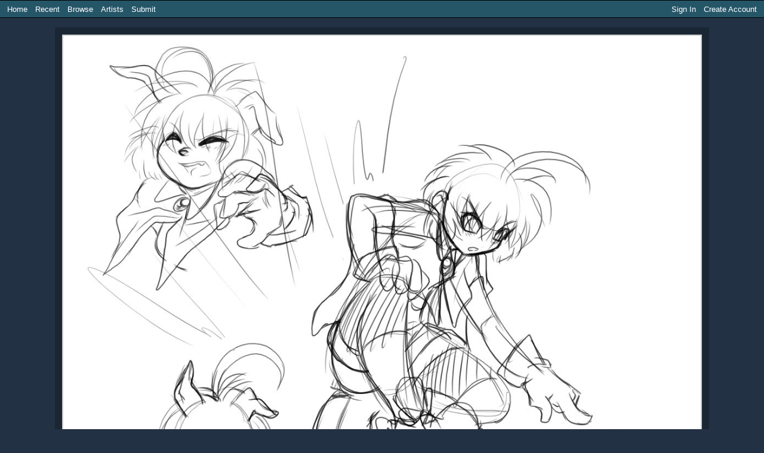

--- FILE ---
content_type: text/html; charset=utf-8
request_url: https://transfur.com/Users/Mirandaleigh/Submissions/4683
body_size: 20788
content:
<!DOCTYPE html>
<html>
<head>
    <title>terrymonsterbomb by Mirandaleigh - Transfur</title>
    <meta name="viewport" content="width=device-width,initial-scale=1,minimum-scale=1,maximum-scale=2" />
    <meta name="application-name" content="Transfur" />

    
    
        <link rel="stylesheet" href="https://cdnjs.cloudflare.com/ajax/libs/select2/4.0.13/css/select2.min.css" integrity="sha512-nMNlpuaDPrqlEls3IX/Q56H36qvBASwb3ipuo3MxeWbsQB1881ox0cRv7UPTgBlriqoynt35KjEwgGUeUXIPnw==" crossorigin="anonymous" />
    
    <link rel="stylesheet" href="/css/core.css" />
    <link rel="stylesheet" href="/css/narrow.css" />
    <link rel="stylesheet" href="/themes/raven/theme.css" />
    

    
    
    <meta name="description" content="Terry (from my Terry &amp; Rhode comic), she&#x27;s pretty good at disassembling monster bombs... but not perfect. Whoops... well, hopefully it&#x27;s not permanent." />
    <meta property="og:type" content="website" />
    <meta property="og:url" content="http://transfur.com/Users/Mirandaleigh/Submissions/4683" />
    <meta property="og:title" content="terrymonsterbomb" />
    <meta property="og:image" content="http://transfur.com/Users/Mirandaleigh/Thumbnails/4683" />
    <meta property="og:description" content="Terry (from my Terry &amp; Rhode comic), she&#x27;s pretty good at disassembling monster bombs... but not perfect. Whoops... well, hopefully it&#x27;s not permanent." />
    <meta property="og:site_name" content="Transfur" />


</head>
<body class="streamlinedPage">
    


<header class="page-header">
    
<div class="navigation">
    <div class="coreLinks">
        <ul>
            <li><a href="/">Home</a></li>
            <li><a href="/Recent">Recent</a></li>
            <li>
                <a href="#" class="menuHeader" aria-haspopup="true">Browse</a>
                <ul>
                    <li><a href="/Species">Species</a></li>
                    <li><a href="/Themes">Themes</a></li>
                    <li><a href="/Popular">Popular</a></li>
                    <li><a href="/Sequences">Sequences</a></li>                    
                    <li><a href="/Challenges">Challenges</a></li>
                </ul>
            </li>                    
            <li><a href="/Artists">Artists</a></li>
                <li><a href="/Account/Register">Submit</a></li>
        </ul>
    </div>
    <div class="memberLinks">                
        <ul>
                <li><a href="/Account/Login">Sign In</a></li>
                <li><a href="/Account/Register">Create Account</a></li>
        </ul>
    </div>
</div>

</header>




<div class="galleryImageContainer">
    <span class="galleryImageBorder">
        <span class="galleryImageBackground">
            <img src="/Users/Mirandaleigh/Images/terrymonsterbomb.jpg" 
                id="galleryImage" class="galleryImage" 
                alt="terrymonsterbomb by Mirandaleigh" title="terrymonsterbomb by Mirandaleigh" 
                style="width: 1056px; height: 1100px" />
        </span>
    </span>
</div>


<div class="galleryImageDetails">
    <h2 class="title">
        terrymonsterbomb
        by <a rel="author" href="/Users/Mirandaleigh">Mirandaleigh</a>
    </h2>

    <div class="information">
        <p class="statistics">
            <span>Date: 9/19/2006</span>
            <span>Favorites: 88</span>
            <span>Comments: 12</span>
        </p>
        <p class="tags">
                <a href="/Tags/Dog">Dog</a><br />
        </p>
    </div>

    <div class="description">
        <p>Terry (from my Terry &amp; Rhode comic), she&#x27;s pretty good at disassembling monster bombs... but not perfect. Whoops... well, hopefully it&#x27;s not permanent.</p>
    </div>

</div>



<div class="galleryImageComments">
    <h2 class="title">Comments</h2>
    <div class="commentList">
        
    <p>
        To add a comment, please <a href="/Account/Login">sign in</a> or
        <a href="/Account/Register">create an account</a>.
    </p>


        <div class="comment" data-parent-id="19630" id="comment_19630">
            <div class="profileIcon">
                    <a href="/Users/LostTank">
                            <img src="/images/design/profile-blank-small.png" alt="" />
                    </a>
            </div>         
           
            <div class="content">

                <h3>
                        <a href="/Users/LostTank">LostTank</a>
                </h3>   
            
                <p>not sure whats going on here...very interesting...</p>
            </div>
        </div>
        <div class="comment" data-parent-id="19632" id="comment_19632">
            <div class="profileIcon">
                    <a href="/Users/Reya-Dawnbringer">
                            <img src="/images/design/profile-blank-small.png" alt="" />
                    </a>
            </div>         
           
            <div class="content">

                <h3>
                        <a href="/Users/Reya-Dawnbringer">Reya-Dawnbringer</a>
                </h3>   
            
                <p>Nice concept.. monster bombs where can i buy those at? :P</p>
            </div>
        </div>
        <div class="comment" data-parent-id="19633" id="comment_19633">
            <div class="profileIcon">
                    <a href="/Users/Stu">
                            <img src="/images/design/profile-blank-small.png" alt="" />
                    </a>
            </div>         
           
            <div class="content">

                <h3>
                        <a href="/Users/Stu">Stu</a>
                </h3>   
            
                <p>Great idea! I&#x27;d like to see more of these...maybe a sequence, or comic?</p>
            </div>
        </div>
        <div class="comment" data-parent-id="19636" id="comment_19636">
            <div class="profileIcon">
                    <a href="/Users/kitsunedark">
                            <img src="/Users/kitsunedark/ProfileThumbnail" alt="" />
                    </a>
            </div>         
           
            <div class="content">

                <h3>
                        <a href="/Users/kitsunedark">kitsunedark</a>
                </h3>   
            
                <p>&#x2B; &lt;3 to monster bombs! and i would personally hope it was permanent!</p>
            </div>
        </div>
        <div class="comment" data-parent-id="19638" id="comment_19638">
            <div class="profileIcon">
                    <a href="/Users/KermitYoung">
                            <img src="/images/design/profile-blank-small.png" alt="" />
                    </a>
            </div>         
           
            <div class="content">

                <h3>
                        <a href="/Users/KermitYoung">KermitYoung</a>
                </h3>   
            
                <p>monster bombs-- what a delightful, wonderful idea.  the girl is very cute, too.</p>
            </div>
        </div>
        <div class="comment" data-parent-id="19643" id="comment_19643">
            <div class="profileIcon">
                    <a href="/Users/Badlynx">
                            <img src="/images/design/profile-blank-small.png" alt="" />
                    </a>
            </div>         
           
            <div class="content">

                <h3>
                        <a href="/Users/Badlynx">Badlynx</a>
                </h3>   
            
                <p>cool idea, like the poses too </p>
            </div>
        </div>
        <div class="comment" data-parent-id="19692" id="comment_19692">
            <div class="profileIcon">
                    <a href="/Users/deerman">
                            <img src="/images/design/profile-blank-small.png" alt="" />
                    </a>
            </div>         
           
            <div class="content">

                <h3>
                        <a href="/Users/deerman">deerman</a>
                </h3>   
            
                <p>i am a weapon freak, i love guns, explosives, and vehicles. Now i love monster bombs too, i can all ready see the military aplication, imagine being a soldier about to storm a room, out of ammo and grenades? toss in a monster bomb set for like, i dont know mabe a pigeon or something and well, yea toss it in a SPLOOF! instantly disarmed enemy. a true work of art, no?</p>
            </div>
        </div>
        <div class="comment" data-parent-id="19693" id="comment_19693">
            <div class="profileIcon">
                    <a href="/Users/KaoticMethOd">
                            <img src="/images/design/profile-blank-small.png" alt="" />
                    </a>
            </div>         
           
            <div class="content">

                <h3>
                        <a href="/Users/KaoticMethOd">KaoticMethOd</a>
                </h3>   
            
                <p>Monster bombs eh?... hmmm.</p>
            </div>
        </div>
        <div class="comment" data-parent-id="19694" id="comment_19694">
            <div class="profileIcon">
                    <a href="/Users/TF-viewer">
                            <img src="/images/design/profile-blank-small.png" alt="" />
                    </a>
            </div>         
           
            <div class="content">

                <h3>
                        <a href="/Users/TF-viewer">TF-viewer</a>
                </h3>   
            
                <p>I ended up thinking about &quot;Monster Bombs&quot; all day at work. lol nice idea</p>
            </div>
        </div>
        <div class="comment" data-parent-id="19707" id="comment_19707">
            <div class="profileIcon">
                    <a href="/Users/Phaedrus">
                            <img src="/Users/Phaedrus/ProfileThumbnail" alt="" />
                    </a>
            </div>         
           
            <div class="content">

                <h3>
                        <a href="/Users/Phaedrus">Phaedrus</a>
                </h3>   
            
                <p>Yeah, I was in an RPG setting once where the whole &quot;monster bomb&quot; thing would have fit right in -- I wish I&#x27;d thought of it. A magic-oriented society where there were very strict punishments for actual physical harm, but embarrassment and humiliation were more or less encouraged. :)</p>
            </div>
        </div>
        <div class="comment" data-parent-id="19712" id="comment_19712">
            <div class="profileIcon">
                    <a href="/Users/Wheremi">
                            <img src="/images/design/profile-blank-small.png" alt="" />
                    </a>
            </div>         
           
            <div class="content">

                <h3>
                        <a href="/Users/Wheremi">Wheremi</a>
                </h3>   
            
                <p>love the Concept, if there is one thing I always find interesting its the items that cause the TF.</p>
            </div>
        </div>
        <div class="comment" data-parent-id="19718" id="comment_19718">
            <div class="profileIcon">
                    <a href="/Users/Mirandaleigh">
                            <img src="/Users/Mirandaleigh/ProfileThumbnail" alt="" />
                    </a>
            </div>         
           
            <div class="content">

                <h3>
                        <a href="/Users/Mirandaleigh">Mirandaleigh</a>
                </h3>   
            
                <p>=) Monsterbombs are patented by miranda co. haha... =) They play a pretty major part in my terry and rhode comic... The great war had many casualties....=)</p>
            </div>
        </div>
    </div>
</div>




<footer class="page-footer">
    <a href="/Terms">Terms of Use</a> |
    <a href="/ContentRules">Content Policy</a> |
    <a href="/Privacy">Privacy Statement</a> |
    <a href="/Contact">Contact Us</a>
</footer>



    <script type="text/javascript">
        var _gaq = _gaq || [];
        _gaq.push(['_setAccount', 'UA-2066641-1']);
        _gaq.push(['_setDomainName', 'transfur.com']);
        _gaq.push(['_trackPageview']);

        (function () {
            var ga = document.createElement('script'); ga.type = 'text/javascript'; ga.async = true;
            ga.src = ('https:' == document.location.protocol ? 'https://ssl' : 'http://www') + '.google-analytics.com/ga.js';
            var s = document.getElementsByTagName('script')[0]; s.parentNode.insertBefore(ga, s);
        })();
    </script>

    
    
        <script src="https://cdnjs.cloudflare.com/ajax/libs/jquery/3.6.0/jquery.min.js" integrity="sha512-894YE6QWD5I59HgZOGReFYm4dnWc1Qt5NtvYSaNcOP+u1T9qYdvdihz0PPSiiqn/+/3e7Jo4EaG7TubfWGUrMQ==" crossorigin="anonymous"></script>
        <script src="https://cdnjs.cloudflare.com/ajax/libs/jquery-validate/1.19.2/jquery.validate.min.js" integrity="sha512-UdIMMlVx0HEynClOIFSyOrPggomfhBKJE28LKl8yR3ghkgugPnG6iLfRfHwushZl1MOPSY6TsuBDGPK2X4zYKg==" crossorigin="anonymous"></script>
        <script src="https://cdnjs.cloudflare.com/ajax/libs/jquery-validation-unobtrusive/3.2.12/jquery.validate.unobtrusive.min.js" integrity="sha512-o6XqxgrUsKmchwy9G5VRNWSSxTS4Urr4loO6/0hYdpWmFUfHqGzawGxeQGMDqYzxjY9sbktPbNlkIQJWagVZQg==" crossorigin="anonymous"></script>
        <script src="https://cdnjs.cloudflare.com/ajax/libs/select2/4.0.13/js/select2.min.js" integrity="sha512-2ImtlRlf2VVmiGZsjm9bEyhjGW4dU7B6TNwh/hx/iSByxNENtj3WVE6o/9Lj4TJeVXPi4bnOIMXFIJJAeufa0A==" crossorigin="anonymous"></script>
    
    <script src="/js/jquery.toggleaction.js"></script>
    <script src="/js/navigation.js"></script>

    
    
    <script>
        var frame = 0;
        var frameData = [{"id":4683,"file":"terrymonsterbomb.jpg","width":1056,"height":1100,"originalWidth":1152,"originalHeight":1200}];

        var image;
        var imagePadding;
        var enableScaling = true;
        var hasScaled = false;

        $(document).ready(function () {
            // Cache variables used in resize event handler
            image = $("#galleryImage");

            // Setup initial page appearance for javascript-enabled browsers
            hideAddCommentArea();

            // Set initial image size based on screen dimensions
            resizeImage();

            // Enable ajax-style events
            $(".galleryImageSequenceList > a").click(onThumbnailClick);
            $(".addComment").focusin(showAddCommentArea);
            $(".commentReplyLink").show().bind("click", addCommentReplySection);
            $(".ajax-toggle-action").toggleAction();

            // Hook up keyboard navigation
            if (frameData) {
                $(document).keydown(onKeyPress);
            }
        });

        $(window).resize(function () {
            resizeImage();
        });

        function resizeImage(animate) {
            if (frame >= 0 && frame < frameData.length && image) {
                var data = frameData[frame];

                if (!enableScaling) {
                    scale(data.originalWidth, data.originalHeight, animate);
                } else {
                    // Determine amount of constant space around images
                    if (!imagePadding) {
                        var container = $(".galleryImageBorder");
                        imagePadding = {
                            width: Math.floor(container.outerWidth(true) - image.width()),
                            height: Math.floor(container.outerHeight(true) - image.height())
                        };
                    }

                    // Determine correct image size
                    var jWindow = $(window);
                    var size = calculateSize(
                        data.width,
                        data.height,
                        jWindow.width() - imagePadding.width,
                        data.height);

                    if (size.width != image.width() || size.height != image.height()) {
                        scale(size.width, size.height, hasScaled && animate);
                    }

                    if (!hasScaled && (data.originalWidth != size.width || data.originalHeight != size.height)) {
                        hasScaled = true;
                        image.css("cursor", "zoom-in");
                        image.bind("click", toggleScale);
                    }
                }
            }
        }

        function toggleScale() {
            enableScaling = !enableScaling;
            if (enableScaling) {
                image.css("cursor", "zoom-in");
            } else {
                image.css("cursor", "zoom-out");
            }

            resizeImage(true);
        }

        function scale(width, height, animate) {
            if (animate) {
                image.animate({ width: width, height: height }, "fast", "swing");
            } else {
                image.width(width);
                image.height(height);
            }
        }

        function calculateSize(width, height, maxWidth, maxHeight) {
            var ratio = Math.max(width / maxWidth, height / maxHeight);
            if (ratio < 1.0)
                return { width: width, height: height };
            else
                return { width: Math.floor(width / ratio), height: Math.floor(height / ratio) };
        }

        function onThumbnailClick() {
            var index = $(".galleryImageSequenceList a").index(this);
            changeImage(index);
            return false;
        }

        function onKeyPress(e) {
            var scrollPosition = $(window).scrollLeft();

            if (e.keyCode == 37) {
                // Left Arrow
                if (frame - 1 >= 0 && scrollPosition == 0) {
                    changeImage(frame - 1);
                    $(window).scrollLeft($(document).width() - $(window).width());
                    return false;
                }
            }
            else if (e.keyCode == 39) {
                // Right Arrow
                if (frame + 1 < frameData.length && scrollPosition == $(document).width() - $(window).width()) {
                    changeImage(frame + 1);
                    $(window).scrollLeft(0);
                    return false;
                }
            }
        }

        function changeImage(frameIndex) {
            if (frameData && frameIndex >= 0 && frameIndex < frameData.length) {
                var data = frameData[frameIndex];

                var url = image.attr("src").replace(/\/[^\/]*$/, "/" + escape(data.file));
                var newImage = image.clone(true).attr("src", url);

                if (enableScaling) {
                    newImage.css("width", data.width);
                    newImage.css("height", data.height);
                } else {
                    newImage.css("width", data.originalWidth);
                    newImage.css("height", data.originalHeight);
                }

                image.replaceWith(newImage);
                image = newImage;
                frame = frameIndex;

                resizeImage(false);
            }
        }

        function hideAddCommentArea() {
            $(".addComment").removeClass("active");
            $(".addComment").addClass("inactive");
        }

        function showAddCommentArea() {
            $(".addComment").removeClass("inactive");
            $(".addComment").addClass("active");
        }

        function addCommentReplySection(e) {
            e.preventDefault();

            removeCommentReplySections();

            var commentContainer = $(e.currentTarget).closest(".comment");
            var commentId = commentContainer.data("parent-id");

            var newForm = $("form.addComment").first().clone();
            newForm.removeClass("inactive");
            newForm.addClass("reply active");
            $("input[name=\"ParentImageCommentId\"]", newForm).val(commentId);
            $("input[type=\"submit\"]", newForm).attr("value", "Add Reply");
            $("textarea", newForm).attr("placeholder", "Add a reply");

            newForm.insertAfter(commentContainer);
            $.validator.unobtrusive.parse("form.comment.reply");
        }

        function removeCommentReplySections() {
            $("form.addComment.reply").remove();
        }
    </script>


</body>
</html>
